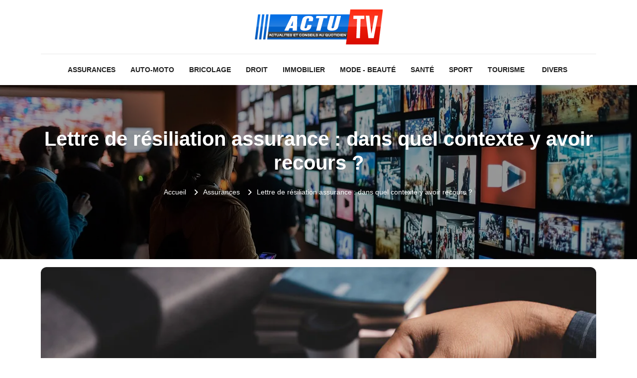

--- FILE ---
content_type: text/html
request_url: https://www.actu-tv.com/lettre-de-resiliation-assurance-dans-quel-contexte-y-avoir-recours.html
body_size: 4701
content:
<!-- @$@ --><!DOCTYPE html> <html lang="fr-FR"> <head> <meta http-equiv="content-type" content="text/html; charset=UTF-8"> <meta charset="UTF-8"> <title>Lettre de résiliation assurance : dans quel contexte y avoir recours ?</title> <meta name="viewport" content="width=device-width, initial-scale=1"> <meta itemprop="name" content="https://www.actu-tv.com"/> <meta itemprop="url" content="/lettre-de-resiliation-assurance-dans-quel-contexte-y-avoir-recours.html"/> <meta name="description" content="Actu-tv est un site sur les assurances, le droit, le bricolage, la mode, la santé, l'immobilier et tous les autres sujets qui sont intéressant dans le quotidien d'un Homme."/> <meta name="twitter:card" content="summary_large_image"> <meta name="twitter:title" content="Lettre de résiliation assurance : dans quel contexte y avoir recours ?"> <meta name="twitter:description" content=""> <meta name="twitter:image" content="https://www.actu-tv.com/upload/lettre-de-resiliation-assurance.webp"> <link rel="canonical" href="https://www.actu-tv.com/lettre-de-resiliation-assurance-dans-quel-contexte-y-avoir-recours.html"/> <link rel="shortcut icon" type="image/x-icon" href="https://www.actu-tv.com/favicon.png"> <link rel="apple-touch-icon" href="https://www.actu-tv.com/favicon.png"> <link rel="preload" href="./index_files/bootstrap/css/bootstrap.min.css" as="style" onload="this.onload=null;this.rel='stylesheet'"> <noscript><link rel="stylesheet" href="./index_files/bootstrap/css/bootstrap.min.css"></noscript> <link rel="preload" href="./index_files/fontawesome.css" as="style" onload="this.onload=null;this.rel='stylesheet'"> <noscript><link rel="stylesheet" href="./index_files/fontawesome.css"></noscript> <link rel="preload" href="./index_files/animate.min.css" as="style" onload="this.onload=null;this.rel='stylesheet'"> <noscript><link rel="stylesheet" href="./index_files/animate.min.css"></noscript> <link rel="preload" href="./index_files/navik-horizontal-center-menu.min.css" as="style" onload="this.onload=null;this.rel='stylesheet'"> <noscript><link rel="stylesheet" href="./index_files/navik-horizontal-center-menu.min.css"></noscript> <link rel="preload" href="./index_files/owlcarousel/assets/owl.carousel.min.css" as="style" onload="this.onload=null;this.rel='stylesheet'"> <noscript><link rel="stylesheet" href="./index_files/owlcarousel/assets/owl.carousel.min.css"></noscript> <link rel="preload" href="./index_files/owlcarousel/assets/owl.theme.default.min.css" as="style" onload="this.onload=null;this.rel='stylesheet'"> <noscript><link rel="stylesheet" href="./index_files/owlcarousel/assets/owl.theme.default.min.css"></noscript> <link type="text/css" rel="stylesheet" href="./index_files/styles.css"> <link rel="stylesheet" href="./site.css" type="text/css"> <link rel="preload" as="image" href="images/bg_top.webp" fetchpriority="high"/> </head> <body> <script></script> <div class="navik-header header-shadow center-menu-2"> <div class="container"> <div class="navik-header-container"> <div class="logo" data-mobile-logo="images/logo.png" data-sticky-logo="images/logo.png"> <a href="./"> <picture> <source media="(max-width: 1199px)" srcset="images/logo.png" width="205" height="60"/> <source media="(min-width: 1200px)" srcset="images/logo.png" width="260" height="76"/> <img src="images/logo.png" alt="https://www.actu-tv.com"/> </picture> </a> </div> <div class="burger-menu"> <div class="line-menu line-half first-line"></div> <div class="line-menu"></div> <div class="line-menu line-half last-line"></div> </div> <nav class="navik-menu menu-caret submenu-top-border submenu-scale"> <ul> <li class=""><a href="/assurances.html">Assurances</a></li> <li class=""><a href="/auto-moto.html">Auto-Moto</a></li> <li class=""><a href="/bricolage.html">Bricolage</a></li> <li class=""><a href="/droit.html">Droit</a></li> <li class=""><a href="/immobilier.html">Immobilier</a></li> <li class=""><a href="/mode-beaute.html">Mode - Beauté</a></li> <li class=""><a href="/sante.html">Santé</a></li> <li class=""><a href="/sport.html">Sport</a></li> <li class=""><a href="/toursime.html">Tourisme</a></li> <li class=""><a href="/divers.html">Divers</a></li> </ul> </nav> </div> </div> </div> <div class="clearfix"></div> <section class="content-section shape-5313"> <div class="top-page cover-image" data-src="images/bg_top.webp" width="360" height="280"> <div class="container"> <div class="top-page-content"> <h1>Lettre de résiliation assurance : dans quel contexte y avoir recours ?</h1> <nav aria-label="breadcrumb" class="breadcrumb-row"> <ul class="breadcrumb"> <li class="breadcrumb-item"><a href="./">Accueil</a></li> <li class="breadcrumb-item"> <a href="/assurances.html">Assurances</a> </li> <li class="breadcrumb-item active" aria-current="page">Lettre de résiliation assurance : dans quel contexte y avoir recours ?</li> </ul> </nav> </div> </div> </div> </section> <section class="content-section pt-3 pb-5"> <div class="container"> <div class="row"> <div class="col-12"> <div class="big-article cover-image" data-src="/upload/lettre-de-resiliation-assurance.webp" width="316" height="230"></div> </div> <div class="col-lg-8 mb-3"> <div id="content" class="details content-area mt-4"> <article> <p>Vous projetez de vendre votre voiture ou votre maison ? Il est temps de résilier votre contrat d'assurance.<p>Comme lors du choix de l'assurance, il y a toute une panoplie de démarches qui doivent être enclenchées pour la résiliation du contrat auprès de votre assureur, tout en respectant les différentes lois en place. Ceci commence par une <em>lettre de résiliation d'assurance</em>.</p><p>Ne vous en faites pas, on vous dit tout.</p></p> <h2 id="quelles-sont-les-raisons-pour-resilier-un-contrat-dassurance">Quelles sont les raisons pour résilier un contrat d'assurance ?</h2> <p>La vente d'un bien, qu'il soit une auto ou une habitation, est l'une des raisons principales pour la résiliation d'un contrat auprès de votre assureur. Dans l'éventualité où vous oubliez de résilier le contrat de votre assurance auto après la vente, votre assureur le fait automatiquement après 6 mois.<p>Un changement de situation de l'assuré, tel que le changement de domicile, de situation matrimoniale, un changement de profession, voir si vous prenez votre retraite ou cesser toute activité professionnelle sont autant de raisons pour justifier la résiliation de votre contrat d'assurance. Hors de ces raisons, il vous faudra attendre une année après la signature de votre premier contrat, selon la loi Hamon. Puis, au moins 2 mois avant l'échéance du contrat, pour montrer l'expression de votre résiliation de votre contrat.</p><p>Une autre raison de résilier un contrat d'assurance auto ou habitation est une modification des conditions de votre contrat, telle qu'une augmentation du tarif. Votre compagnie d'assurances peut décider d'une hausse de tarif après un sinistre, ce qui augmente un risque que votre contrat devrait couvrir. Par exemple, si le nouvel air de stationnement de votre voiture augmente le risque de vous faire voler ou être victime d'un bris de glace.</p><p>S'il s'avère que votre assureur décide de résilier un de vos contrats pour une quelconque raison et que vos autres contrats vous le permettent, vous pouvez demander la résiliation de vos autres contrats d'assurance.</p><p>Si vous emménagiez dans une maison déjà assurée par l'ancien propriétaire, vous pouvez opter de changer d'assureur au lieu de faire le transfert directement sur le contrat d'assurance habitation.</p></p> <img class="img-content-custom" id="img-content-custom-1" src="/upload/quelles-sont-les-raisons-pour-resilier-un-contrat-dassurance.webp" title="Quelles sont les raisons pour résilier un contrat d'assurance ?" alt="Quelles sont les raisons pour résilier un contrat d'assurance ?"><h2 id="quand-envoyer-une-lettre-de-resiliation-dassurance">Quand envoyer une lettre de résiliation d'assurance ?</h2> <p>Il est conseillé d'envoyer la <em>lettre de résiliation de votre assurance</em> au moins 60 jours avant la date de l'échéance du contrat, si vous souhaitez changer de contrat d'assurance ou d'assureur pour une raison quelconque. Le même procédé est utilisé pour résilier votre mutuelle d'habitation.<p>En cas de vente de votre voiture, vous devez envoyer un préavis de résiliation d'assurance. Le préavis de résiliation est de 10 jours suivant la vente d'une auto. Ainsi, la lettre de résiliation doit être envoyée durant ce délai.</p><p>Afin de résilier l'assurance auto, vous devez envoyer une lettre de résiliation d'assurance en recommandé dès la vente. Votre contrat d'assurance sera annulé 10 jours après l'envoi de la demande d'annulation.</p><p>Votre véhicule est ainsi assuré jusqu'au jour de la signature du contrat de vente. Dans le cadre de l'achat d'un nouveau véhicule, le véhicule reste sous la responsabilité de la compagnie d'assurances, et ce, jusqu'au moment où elle entre dans votre garage. Ceci est une étape proposée par la loi pour assurer une meilleure protection des signataires de contrat d'assurance auto.</p><p>Dans le cadre de la résiliation d'un contrat auprès de votre compagnie d'assurances après qu'il a résilié un de vos contrats, il est conseillé d'envoyer votre lettre de résiliation par courrier dans un délai d'un mois. Le contrat prend fin dans le même délai, après réception du courrier.</p></p> <img class="img-content-custom" id="img-content-custom-2" src="/upload/quand-envoyer-une-lettre-de-resiliation-dassurance.webp" title="Quand envoyer une lettre de résiliation d'assurance ?" alt="Quand envoyer une lettre de résiliation d'assurance ?"><h2>Que doit contenir votre lettre de résiliation d'assurance ?</h2> <p>La lettre de résiliation d'assurance doit inclure plusieurs points clés qui aideront l'assureur à adresser la situation et procéder aux démarches. La lettre de résiliation doit se faire par courrier recommandé, votre compagnie d'assurances peut choisir de vous envoyer un accusé de réception, mais cela n'est pas obligatoire par la loi.<p>Voici les éléments important de votre <em>lettre de résiliation de votre assurance auto</em> ou habitation :</p><ul> <li>Vos coordonnées (nom et adresse)</li> <li>Le numéro de votre contrat d'assurance</li> <li>La date de souscription et la date d'échéance</li> <li>La raison de votre résiliation</li> </ul><p>Assurance auto</p><ul> <li>La date à laquelle le véhicule a été vendu</li> <li>Le modèle du véhicule vendu</li> <li>Numéro de l'article du Code des Assureurs qui est utilisé pour résilier votre contrat</li> </ul><p>Assurance habitation :</p><ul> <li>La date de signature du contrat de vente du bien</li> <li>Adresse de la maison</li> </ul><p>Après l'expression de votre volonté de résilier votre contrat, vous pouvez demander à la compagnie de vous faire parvenir la confirmation de votre assurance et la date à laquelle la résiliation prendra effet. Vous pouvez aussi demander une facture de clôture et le remboursement du paiement supplémentaire effectué.</p><p>Vous pouvez trouver un modèle de lettre de résiliation en ligne à télécharger.</p></p> </article> </div> </div> <div class="col-lg-4 position-relative"> <div class="sidebar-area mt-4"> <div class="sidebar-widget sommaire mb-4"> <span class="widget-title">Sommaire de l'article :</span> <article class="item sommary"> <script src="./index_files/script.js"></script> </article> </div> </div> </div> </div> </div> </section> <section class="content-section pt-3 pb-5"> <div class="container"> <div class="row"> <div class="col-12 mb-3"> <h2 class="same_article">Articles similaires dans la catégorie <span>Assurances</span></h2> </div> <div class="col-lg-4 col-sm-6"> <div class="art-box style m-b30"> <div class="art-thumb min-height cover-image" data-src="/upload/principe-indemnitaire.webp"></div> <div class="art-info"> <h2 class="title"><a href="/comprendre-le-principe-indemnitaire-en-assurances.html">Comprendre le principe indemnitaire en assurances</a></h2> <p class="art-text mb-0"> En assurance, il existe ce que l'on nomme le principe indemnitaire. C'est un concept selon lequel un assuré ne peut profiter financièrement d'un sin...</p> </div> </div> </div> <div class="col-lg-4 col-sm-6"> <div class="art-box style m-b30"> <div class="art-thumb min-height cover-image" data-src="/upload/carte-militaire-sncf.webp"></div> <div class="art-info"> <h2 class="title"><a href="/comment-profiter-de-la-carte-militaire-sncf-pour-voyager-a-moindre-cout.html">Comment profiter de la carte militaire SNCF pour voyager à moindre coût ?</a></h2> <p class="art-text mb-0">La Société Nationale des Chemins de Fer Français propose une solution intéressante pour les militaires (en service actif ou retraités) ainsi que leur ...</p> </div> </div> </div> <div class="col-lg-4 col-sm-6"> <div class="art-box style m-b30"> <div class="art-thumb min-height cover-image" data-src="/upload/resilier-une-assurance-auto.webp"></div> <div class="art-info"> <h2 class="title"><a href="/resilier-une-assurance-auto-comment-proceder.html">Résilier une assurance auto : comment procéder ?</a></h2> <p class="art-text mb-0">Pour résilier une assurance auto, il y a des démarches précises à faire, et aussi un délai à respecter de par votre assureur d'après la loi. Pour ça, ...</p> </div> </div> </div> </div> </div> </section> <script type="application/ld+json">
    {
      "@context": "https://schema.org",
      "@type": "BreadcrumbList",
      "itemListElement": [{
        "@type": "ListItem",
        "position": 1,
        "name": "Retrouvez les dernières actualités sur actu-tv ",
        "item": "https://www.actu-tv.com"
      },{
        "@type": "ListItem",
        "position": 2,
        "name": "Assurances",
        "item": "https://www.actu-tv.com/assurances.html"
      },{
        "@type": "ListItem",
        "position": 3,
        "name": "Lettre de résiliation assurance : dans quel contexte y avoir recours ?"
      }]
    }
</script> <script type="application/ld+json">
{
  "@context": "https://schema.org",
  "@type": "Article",
  "mainEntityOfPage": {
    "@type": "WebPage",
    "@id": "https://www.actu-tv.com/lettre-de-resiliation-assurance-dans-quel-contexte-y-avoir-recours.html"
  },
  "headline": "Lettre de résiliation assurance : dans quel contexte y avoir recours ?",
  "description": "Lettre de résiliation assurance : dans quel contexte y avoir recours ?",
  "image": "https://www.actu-tv.com/upload/lettre-de-resiliation-assurance.webp",
  "publisher": {
    "@type": "Organization",
    "name": "https://www.actu-tv.com",
    "logo": {
      "@type": "ImageObject",
      "url": "https://www.actu-tv.com/images/logo.png"
    }
  },
  "datePublished": "13/06/2025"
}
</script> <footer id="footer"> <div class="copyright"> <div class="container"> <div class="row"> <div class="col-12 text-center"> <ul class="list-inline"> <li class="list-inline-item">&copy; <a href="./">https://www.actu-tv.com</a></li> <li class="list-inline-item">Tous droits réservés</li> <li class="list-inline-item"><a href="./contact.html" rel="nofollow" class="nofollow-link">Contact</a></li> <li class="list-inline-item"><a href="./mentions-legales.html" rel="nofollow" class="nofollow-link">Mentions légales</a></li> </ul> </div> </div> <a href="#" id="back-to-top" title="Back to top"></a> </div> </div> </footer> <script src="./index_files/jquery-3.6.0.min.js"></script> <script src="./index_files/bootstrap/js/bootstrap.bundle.min.js" defer></script> <script src="./index_files/lazysizes.min.js"></script> <script src="./index_files/navik.menu.js" defer></script> <script src="./index_files/owlcarousel/owl.carousel.min.js"></script> <script src="./index_files/fonctions.js"></script> <script>
  $( ".cover-image" ).each(function() {
    var attr = $(this).attr('data-src');
    if (typeof attr !== typeof undefined && attr !== false) {
     $(this).css('background', 'url('+attr+') no-repeat');     
    }
  });
  </script> <script src="./index_files/render-emojis.js"></script> </body> </html>

--- FILE ---
content_type: text/css
request_url: https://www.actu-tv.com/index_files/styles.css
body_size: 8387
content:
html {
	overflow: hidden;
	overflow-y: auto;
}
body {
	overflow: hidden;
	font-size:16px;
	color: var(--textColor);
	background-color: var(--whiteColor);
	line-height: 1.3;
	-webkit-font-smoothing: antialiased;
	-moz-osx-font-smoothing: grayscale;
	font-weight: 500;
}
html,
body,
button,
input,
select,
textarea {
	font-family: "Montserrat-Regular", sans-serif;
}
article,
aside,
figcaption,
figure,
footer,
header,
nav,
section {
  display: block;
}
nav ul,
nav ol {
  list-style: none;
  list-style-image: none;
}


h1, h2, h3, h4, h5, h6 {
	font-family: "Montserrat-Regular", sans-serif;
	line-height: 1.2;
}
h1 {
	font-size: 44px;
	font-weight: 600;
	color: var(--blackColor);
}
h2 {
	font-size: 36px;
	font-weight: 600;
	color: var(--blackColor);
}
h3 {
	font-size: 20px;
	font-weight: 500;
	color: var(--blackColor);
}

h4, h5, h6 {
	font-weight: 500;
	color: var(--blackColor);
}
h4 {
	font-size: 18px;
}

h5 {
	font-size: 18px;
}
h6 {
	font-size: 16px;
}
a,
a:visited,
a:focus {
  outline: none;
  color: var(--color1); 
  text-decoration:none;
}
a:hover {
	outline: none;
	text-decoration: underline;
	color: var(--color1);
}
.content-section {
	position:relative;
}
.cover-image {
	background-size:cover!important;
	background-position: center center!important;
}
.bg-color {
	background-color: var(--backgroundColor);
}
.btn.btn-outline-secondary {
	border-radius:1rem;
	color: var(--color1);
}
.btn.btn-outline-secondary:hover {
	color: var(--whiteColor);
	text-decoration:none;
}
.height-500 {
	min-height:500px;
}
.height-750 {
	min-height:750px;
}

span.nofollow-link { 
	cursor: pointer; 
}
span.nofollow-link:hover { 
	text-decoration:underline!important;
}

p > video {
	border-radius: 9px;
}

/***********************************************************************
	MENUHEADER
***********************************************************************/
.navik-menu ul li > a {
	font-size: 14px;
	font-weight: 600;
}
.navik-menu > ul > li:hover > a, 
.navik-menu > ul > li.current-menu > a {
	color: var(--color1);
}
.navik-menu ul ul li > a {
  font-size: 14px;
  font-style: normal;
}
@media (min-width: 1200px) {
	.navik-header.center-menu-2 .logo {
	padding: 16px 30px;
	}
	.navik-menu > ul > li > a {
    padding: 0 15px;
	}
}
@media (max-width:1199px) {
	.navik-header .logo img {
	max-width: 100%;
	}
	.navik-header .logo {
	padding: 10px 40px 10px 0;
	text-align: left;
	}
}

/***********************************************************************
	TOP HOMEPAGE
***********************************************************************/
.top-home-page {	
	background-size: cover;
	background-position: center;
	position: relative;
	z-index: 2;
	width: 100%; 
}
.top-home-page::before {
	position:absolute;
	content:"";
	left:0; top:0;
	width:100%;
	height:100%;
	background: rgba(0,0,0,.5);
	z-index:0;
}  
.top-home-page .top-home-page-content {
    position: relative;
}
	
.top-home-page h1 {
	font-size: 50px;
	margin-bottom: 0;
	line-height: 1.2;
	color: var(--whiteColor);
}

.box-image {
  position: relative;
  height:380px;
  border-radius:10px;
}
.home-title {
	position:absolute;
	content:"";
	background: rgba(0,0,0,.5);
	left:10px;
	right:10px;
	bottom:10px;	
}
.home-title h2 {
	color: var(--whiteColor);
	font-size:20px;
	padding:10px 10px;
	margin:0;
}

.home-title:hover {
	background: var(--color1);
	-webkit-transition: all 0.3s;
    -ms-transition: all 0.3s;
    transition: all 0.3s; 	
}
.home-title:hover a {
	color: var(--whiteColor);
}

@media (min-width:768px) and (max-width:992px) {
	.top-home-page {
	height: 550px; 
	}
	.top-home-page h1 {
	font-size: 40px;
	padding: 10px 0;
	margin: 0;
	}
}
@media (min-width:992px) {
	.top-home-page {
	height: 550px; 
	}
	.top-home-page .top-home-page-content {
	top: 50%;
    transform: translateY(15%);
	}
	.top-home-page h1 {
	padding-left: 60px;
	}
}

@media (max-width:767px) {
	.top-home-page .top-home-page-content {
	top: 0;
    transform: translateY(0);
	}
	.top-home-page h1 {
	font-size: 30px;
	padding: 20px 0;
	}
	.box-image {
	height: 280px;
	border-radius: 8px;
	}
	.home-title h2 {
	font-size:18px;
	}
}

/***********************************************************************
	TOP PAGE
***********************************************************************/
.top-page {	
	background-size: cover;
	background-position: center;
	position: relative;
	z-index: 2;
	width: 100%; 
}
.top-page::before {
	position:absolute;
	content:"";
	left:0; top:0;
	width:100%;
	height:100%;
	background: rgba(0,0,0,.4);
	z-index:0;
}  
.top-page .container {
    display: table;
    height: 100%; 
}
.top-page .top-page-content {
	text-align:center;
	position:relative;    
    vertical-align: middle;
    display: table-cell; 
	z-index:10;
}		
.top-page h1 {
	font-size: 50px;
	margin-bottom: 10px;
	line-height: 1.2;
	color: var(--whiteColor);
}
	
@media (min-width:992px) {
	.top-page {
	height: 350px; 
	}
	.top-page .top-page-content {
	height: 400px;	
	top:-30px;
	}
}
@media (min-width:992px) and (max-width:1400px) {
	.top-page h1 {
	font-size: 40px;
	}
}	
@media (max-width: 991px) {
	.top-page {
	min-height: 300px; 
	} 
	.top-page .top-page-content {
	height: 350px;
	}
	.top-page h1, .top-page .h1 {
	font-size: 42px; } 
}
@media (max-width: 767px) {
	.top-page .top-page-content {
	text-align: center; }
	.top-page .top-page-content .breadcrumb-row {
	display: inline-block; } 
	.top-page h1, .top-page .h1 {
	font-size: 32px; }
}
@media (max-width: 576px) {
	.top-page {
	min-height: 230px;
	} 
	.top-page .top-page-content {
	height: 280px;
	}
}


/***********************************************************************
	SHAPE
***********************************************************************/	
.shape-1768 {
	overflow:hidden;
	position:relative;
}
.shape-1768::before {
	content:'';
	position: absolute;
	bottom: -1px;
	left: -1px;
	right: -1px;
	top: -1px;
	z-index: 3;
	pointer-events: none;
	background-repeat: no-repeat; 
	background-size: 100% 20px;
	background-position: 50% 100%;    
	background-image: url('data:image/svg+xml;charset=utf8, <svg preserveAspectRatio="none" xmlns="http://www.w3.org/2000/svg" viewBox="0 0 2000.4 69.7"><g fill="%23ffffff"><path d="M66 61v9H0v-9a2 2 0 012-2h62a2 2 0 012 2z"/><path d="M131 61v9H66v-9a2 2 0 011-2h62a1 1 0 011 0 2 2 0 011 2z"/><path d="M194 61v9h-65v-9a2 2 0 011-2h62a1 1 0 011 0 2 2 0 011 2z"/><path d="M257 61v9h-66v-9a2 2 0 012-2h62a1 1 0 011 0 2 2 0 011 2z"/><path d="M320 61v9h-66v-9a2 2 0 012-2h62a1 1 0 011 0 2 2 0 011 2z"/><path d="M383 61v9h-66v-9a2 2 0 012-2h62a1 1 0 011 0 2 2 0 011 2z"/><path d="M446 61v9h-66v-9a2 2 0 012-2h62a2 2 0 012 2z"/><path d="M509 61v9h-66v-9a2 2 0 011-2 1 1 0 011 0h62a2 2 0 012 2z"/><path d="M572 61v9h-66v-9a2 2 0 011-2 1 1 0 011 0h62a2 2 0 012 2z"/><path d="M635 61v9h-66v-9a2 2 0 011-2 1 1 0 011 0h62a2 2 0 012 2z"/><path d="M698 61v9h-66v-9a2 2 0 011-2 1 1 0 011 0h62a2 2 0 012 2z"/><path d="M761 61v9h-66v-9a2 2 0 011-2 1 1 0 011 0h62a2 2 0 012 2z"/><path d="M823 61v9h-65v-9a2 2 0 011-2 1 1 0 011 0h62a2 2 0 011 2z"/><path d="M886 61v9h-65v-9a2 2 0 011-2 1 1 0 011 0h62a2 2 0 011 2z"/><path d="M949 61v9h-65v-9a2 2 0 011-2 1 1 0 011 0h62a2 2 0 011 2z"/><path d="M1012 61v9h-65v-9a2 2 0 011-2 1 1 0 011 0h62a2 2 0 011 2z"/><path d="M1075 61v9h-65v-9a2 2 0 011-2 1 1 0 011 0h62a2 2 0 011 2z"/><path d="M1138 61v9h-65v-9a2 2 0 011-2h62a1 1 0 011 0 2 2 0 011 2z"/><path d="M1201 61v9h-65v-9a2 2 0 011-2h62a1 1 0 011 0 2 2 0 011 2z"/><path d="M1264 61v9h-65v-9a2 2 0 011-2h62a1 1 0 011 0 2 2 0 011 2z"/><path d="M1327 61v9h-65v-9a2 2 0 011-2h62a1 1 0 011 0 2 2 0 011 2z"/><path d="M1390 61v9h-65v-9a2 2 0 011-2h62a1 1 0 011 0 2 2 0 011 2z"/><path d="M1453 61v9h-65v-9a2 2 0 011-2h62a1 1 0 011 0 2 2 0 011 2z"/><path d="M1516 61v9h-66v-9a2 2 0 012-2h62a1 1 0 011 0 2 2 0 011 2z"/><path d="M1579 61v9h-66v-9a2 2 0 012-2h62a1 1 0 011 0 2 2 0 011 2z"/><path d="M1642 61v9h-66v-9a2 2 0 012-2h62a1 1 0 011 0 2 2 0 011 2z"/><path d="M1705 61v9h-66v-9a2 2 0 012-2h62a1 1 0 011 0 2 2 0 011 2z"/><path d="M1768 61v9h-66v-9a2 2 0 012-2h62a2 2 0 012 2z"/><path d="M1831 61v9h-66v-9a2 2 0 011-2 1 1 0 011 0h62a2 2 0 012 2z"/><path d="M1894 61v9h-66v-9a2 2 0 011-2 1 1 0 011 0h62a2 2 0 012 2z"/><path d="M1957 61v9h-66v-9a2 2 0 011-2 1 1 0 011 0h62a2 2 0 012 2z"/><path d="M2000 59v11h-46v-9a2 2 0 011-2 1 1 0 011 0zM40 0h31a2 2 0 011 2v37a2 2 0 01-1 2H40a2 2 0 01-1-2V2a2 2 0 011-2z"/><path d="M40 41h31a2 2 0 001-2V2a2 2 0 00-1-2H40a2 2 0 00-1 2v37a2 2 0 001 2zM39 2a2 2 0 011-2h31a2 2 0 011 2v37a2 2 0 01-1 2H40a2 2 0 01-1-2zM24 43v18a1 1 0 01-1 2H9a1 1 0 01-2-2V43a1 1 0 012-1h14a1 1 0 011 1z"/><path d="M55 21h7a2 2 0 012 2v9a2 2 0 01-2 2h-7a2 2 0 01-1-2v-9a2 2 0 011-2z"/><path d="M55 34h7a2 2 0 002-2v-9a2 2 0 00-2-2h-7a2 2 0 00-1 2v9a2 2 0 001 2zm-1-11a2 2 0 011-1h7a2 2 0 012 1v9a2 2 0 01-2 1h-7a2 2 0 01-1-1zM13 12h11a2 2 0 011 2v13a2 2 0 01-1 2H13a2 2 0 01-2-2V14a2 2 0 012-2z"/><path d="M13 29h11a2 2 0 001-2V14a2 2 0 00-1-2H13a2 2 0 00-2 2v13a2 2 0 002 2zm-2-15a2 2 0 012-2h11a2 2 0 011 2v13a2 2 0 01-1 1H13a2 2 0 01-2-1zM55 46v7a2 2 0 01-2 2h-5a2 2 0 01-2-2v-7a2 2 0 012-2h5a2 2 0 012 2z"/><path d="M48 55h5a2 2 0 002-2v-7a2 2 0 00-2-2h-5a2 2 0 00-2 2v7a2 2 0 002 2zm-1-9a2 2 0 011-1h5a2 2 0 011 1v7a2 2 0 01-1 1h-5a2 2 0 01-1-1zM114 0H84a2 2 0 00-2 2v37a2 2 0 002 2h30a2 2 0 002-2V2a2 2 0 00-2-2z"/><path d="M116 39V2a2 2 0 00-2-2H84a2 2 0 00-2 2v37a2 2 0 002 2h30a2 2 0 002-2zm0 0a2 2 0 01-2 2H84a2 2 0 01-1-2V2a2 2 0 011-2h30a2 2 0 012 2zM189 24h-9a2 2 0 00-1 2v10a2 2 0 001 2h9a2 2 0 002-2V26a2 2 0 00-2-2z"/><path d="M191 36V26a2 2 0 00-2-2h-9a2 2 0 00-1 2v10a2 2 0 001 2h9a2 2 0 002-2zm-1 0a2 2 0 01-1 2h-9a2 2 0 01-1-2V26a2 2 0 011-2h9a2 2 0 011 2zM162 59h3a2 2 0 001-2v-3a2 2 0 00-1-1h-3a2 2 0 00-1 1v3a2 2 0 001 2z"/><path d="M161 54v3a2 2 0 001 2h3a2 2 0 001-2v-3a2 2 0 00-1-1h-3a2 2 0 00-1 1zm0 0a2 2 0 011-1h3a2 2 0 011 1v3a2 2 0 01-1 2h-3a2 2 0 01-1-2zM130 43v18a1 1 0 001 2h15a1 1 0 001-2V43a1 1 0 00-1-1h-15a1 1 0 00-1 1zM99 21h-7a2 2 0 00-1 2v9a2 2 0 001 2h7a2 2 0 002-2v-9a2 2 0 00-2-2z"/><path d="M101 32v-9a2 2 0 00-2-2h-7a2 2 0 00-1 2v9a2 2 0 001 2h7a2 2 0 002-2zm0 0a2 2 0 01-2 1h-7a2 2 0 01-1-1v-9a2 2 0 011-1h7a2 2 0 012 1zM142 12h-11a2 2 0 00-2 2v13a2 2 0 002 2h11a2 2 0 001-2V14a2 2 0 00-1-2z"/><path d="M143 27V14a2 2 0 00-1-2h-11a2 2 0 00-2 2v13a2 2 0 002 2h11a2 2 0 001-2zm0 0a2 2 0 01-1 1h-11a2 2 0 01-1-1V14a2 2 0 011-2h11a2 2 0 011 2zM100 46v7a2 2 0 001 2h5a2 2 0 002-2v-7a2 2 0 00-2-2h-5a2 2 0 00-1 2z"/><path d="M108 53v-7a2 2 0 00-2-2h-5a2 2 0 00-1 2v7a2 2 0 001 2h5a2 2 0 002-2zm0 0a2 2 0 01-2 1h-5a2 2 0 01-1-1v-7a2 2 0 011-1h5a2 2 0 012 1zM186 54v6a2 2 0 002 2h5a2 2 0 001-2v-6a2 2 0 00-1-2h-5a2 2 0 00-2 2z"/><path d="M194 60v-6a2 2 0 00-1-2h-5a2 2 0 00-2 2v6a2 2 0 002 2h5a2 2 0 001-2zm0 0a2 2 0 01-1 2h-5a2 2 0 01-2-2v-6a2 2 0 012-2h5a2 2 0 011 2zM493 5h2a2 2 0 012 2v3a2 2 0 01-2 2h-2a2 2 0 01-2-2V7a2 2 0 012-2z"/><path d="M493 12h2a2 2 0 002-2V7a2 2 0 00-2-2h-2a2 2 0 00-2 2v3a2 2 0 002 2zm-1-5a1 1 0 011-1h2a1 1 0 012 1v3a1 1 0 01-2 2h-2a1 1 0 01-1-2zM353 64h-30a2 2 0 01-1-2V26a2 2 0 011-2h30a2 2 0 012 2v36a2 2 0 01-2 2z"/><path d="M353 24h-30a2 2 0 00-1 2v36a2 2 0 001 2h30a2 2 0 002-2V26a2 2 0 00-2-2zm1 38a1 1 0 01-1 2h-30a1 1 0 01-1-2V26a1 1 0 011-2h30a1 1 0 011 2zM426 41h-8a2 2 0 01-2-2V28a2 2 0 012-2h8a2 2 0 012 2v11a2 2 0 01-2 2z"/><path d="M426 26h-8a2 2 0 00-2 2v11a2 2 0 002 2h8a2 2 0 002-2V28a2 2 0 00-2-2zm2 13a1 1 0 01-2 1h-8a2 2 0 01-2-1V28a1 1 0 012-1h8a1 1 0 012 1zM400 6h2a2 2 0 012 2v2a2 2 0 01-2 2h-2a2 2 0 01-2-2V8a2 2 0 012-2z"/><path d="M400 12h2a2 2 0 002-2V8a2 2 0 00-2-2h-2a2 2 0 00-2 2v2a2 2 0 002 2zm-1-4a1 1 0 011-2h2a1 1 0 012 2v2a1 1 0 01-2 2h-2a1 1 0 01-1-2zM368 21V4a1 1 0 012-2h14a1 1 0 011 2v17a1 1 0 01-1 2h-14a1 1 0 01-2-2zM338 43h-7a2 2 0 01-1-2v-8a2 2 0 011-2h7a2 2 0 012 2v8a2 2 0 01-2 2z"/><path d="M338 31h-7a2 2 0 00-1 2v8a2 2 0 001 2h7a2 2 0 002-2v-8a2 2 0 00-2-2zm2 10a1 1 0 01-2 2h-7a1 1 0 01-1-2v-8a1 1 0 011-2h7a1 1 0 012 2zM380 52h-11a2 2 0 01-1-1V38a2 2 0 011-2h11a2 2 0 012 2v13a2 2 0 01-2 1z"/><path d="M380 36h-11a2 2 0 00-1 2v13a2 2 0 001 1h11a2 2 0 002-1V38a2 2 0 00-2-2zm1 15a1 1 0 01-1 1h-11a1 1 0 01-1-1V38a1 1 0 011-2h11a1 1 0 011 2zM339 18v-6a2 2 0 011-2h5a2 2 0 012 2v6a2 2 0 01-2 2h-5a2 2 0 01-1-2z"/><path d="M345 10h-5a2 2 0 00-1 2v6a2 2 0 001 2h5a2 2 0 002-2v-6a2 2 0 00-2-2zm2 8a1 1 0 01-2 2h-5a1 1 0 01-1-2v-6a1 1 0 011-1h5a1 1 0 012 1zM423 11V5a2 2 0 012-2h5a2 2 0 012 2v6a2 2 0 01-2 2h-5a2 2 0 01-2-2z"/><path d="M430 3h-5a2 2 0 00-2 2v6a2 2 0 002 2h5a2 2 0 002-2V5a2 2 0 00-2-2zm1 8a1 1 0 01-1 2h-5a1 1 0 01-1-2V5a1 1 0 011-2h5a1 1 0 011 2zM280 64h30a2 2 0 002-2V26a2 2 0 00-2-2h-30a2 2 0 00-1 2v36a2 2 0 001 2z"/><path d="M279 26v36a2 2 0 001 2h30a2 2 0 002-2V26a2 2 0 00-2-2h-30a2 2 0 00-1 2zm0 0a1 1 0 011-2h30a1 1 0 011 2v36a1 1 0 01-1 2h-30a1 1 0 01-1-2zM207 41h8a2 2 0 002-2V28a2 2 0 00-2-2h-8a2 2 0 00-2 2v11a2 2 0 002 2z"/><path d="M205 28v11a2 2 0 002 2h8a2 2 0 002-2V28a2 2 0 00-2-2h-8a2 2 0 00-2 2zm0 0a1 1 0 012-1h8a1 1 0 012 1v11a1 1 0 01-2 1h-8a1 1 0 01-2-1zM233 6h-2a2 2 0 00-2 2v2a2 2 0 002 2h2a2 2 0 002-2V8a2 2 0 00-2-2z"/><path d="M235 10V8a2 2 0 00-2-2h-2a2 2 0 00-2 2v2a2 2 0 002 2h2a2 2 0 002-2zm0 0a1 1 0 01-2 2h-2a1 1 0 01-1-2V8a1 1 0 011-2h2a1 1 0 012 2zM265 21V4a1 1 0 00-1-2h-15a1 1 0 00-1 2v17a1 1 0 001 2h15a1 1 0 001-2zM295 43h7a2 2 0 001-2v-8a2 2 0 00-1-2h-7a2 2 0 00-2 2v8a2 2 0 002 2z"/><path d="M293 33v8a2 2 0 002 2h7a2 2 0 001-2v-8a2 2 0 00-1-2h-7a2 2 0 00-2 2zm1 0a1 1 0 011-2h7a1 1 0 011 2v8a1 1 0 01-1 2h-7a1 1 0 01-1-2zM253 52h11a2 2 0 001-1V38a2 2 0 00-1-2h-11a2 2 0 00-1 2v13a2 2 0 001 1z"/><path d="M252 38v13a2 2 0 001 1h11a2 2 0 001-1V38a2 2 0 00-1-2h-11a2 2 0 00-1 2zm0 0a1 1 0 011-2h11a1 1 0 011 2v13a1 1 0 01-1 1h-11a1 1 0 01-1-1zM294 18v-6a2 2 0 00-1-2h-5a2 2 0 00-2 2v6a2 2 0 002 2h5a2 2 0 001-2z"/><path d="M286 12v6a2 2 0 002 2h5a2 2 0 001-2v-6a2 2 0 00-1-2h-5a2 2 0 00-2 2zm1 0a1 1 0 011-1h5a1 1 0 011 1v6a1 1 0 01-1 2h-5a1 1 0 01-1-2zM210 11V5a2 2 0 00-2-2h-5a2 2 0 00-1 2v6a2 2 0 001 2h5a2 2 0 002-2z"/><path d="M202 5v6a2 2 0 001 2h5a2 2 0 002-2V5a2 2 0 00-2-2h-5a2 2 0 00-1 2zm0 0a1 1 0 011-2h5a1 1 0 012 2v6a1 1 0 01-2 2h-5a1 1 0 01-1-2zM426 60h-2a2 2 0 01-2-2v-3a2 2 0 012-2h2a2 2 0 012 2v3a2 2 0 01-2 2z"/><path d="M426 53h-2a2 2 0 00-2 2v3a2 2 0 002 2h2a2 2 0 002-2v-3a2 2 0 00-2-2zm1 5a2 2 0 01-1 1h-2a2 2 0 01-2-1v-3a2 2 0 012-2h2a2 2 0 011 2zM569 0h30a2 2 0 012 2v37a2 2 0 01-2 2h-30a2 2 0 01-2-2V2a2 2 0 012-2z"/><path d="M569 41h30a2 2 0 002-2V2a2 2 0 00-2-2h-30a2 2 0 00-2 2v37a2 2 0 002 2zm-2-39a2 2 0 012-2h30a2 2 0 011 2v37a2 2 0 01-1 2h-30a2 2 0 01-2-2zM494 24h9a2 2 0 011 2v10a2 2 0 01-1 2h-9a2 2 0 01-2-2V26a2 2 0 012-2z"/><path d="M494 38h9a2 2 0 001-2V26a2 2 0 00-1-2h-9a2 2 0 00-2 2v10a2 2 0 002 2zm-1-12a2 2 0 011-2h9a2 2 0 011 2v10a2 2 0 01-1 2h-9a2 2 0 01-1-2zM521 59h-3a2 2 0 01-1-2v-3a2 2 0 011-1h3a2 2 0 011 1v3a2 2 0 01-1 2z"/><path d="M521 53h-3a2 2 0 00-1 1v3a2 2 0 001 2h3a2 2 0 001-2v-3a2 2 0 00-1-1zm1 4a2 2 0 01-1 2h-3a2 2 0 01-1-2v-3a2 2 0 011-1h3a2 2 0 011 1zM553 43v18a1 1 0 01-1 2h-15a1 1 0 01-1-2V43a1 1 0 011-1h15a1 1 0 011 1zM584 21h7a2 2 0 011 2v9a2 2 0 01-1 2h-7a2 2 0 01-2-2v-9a2 2 0 012-2z"/><path d="M584 34h7a2 2 0 001-2v-9a2 2 0 00-1-2h-7a2 2 0 00-2 2v9a2 2 0 002 2zm-2-11a2 2 0 012-1h7a2 2 0 011 1v9a2 2 0 01-1 1h-7a2 2 0 01-2-1zM541 12h11a2 2 0 012 2v13a2 2 0 01-2 2h-11a2 2 0 01-1-2V14a2 2 0 011-2z"/><path d="M541 29h11a2 2 0 002-2V14a2 2 0 00-2-2h-11a2 2 0 00-1 2v13a2 2 0 001 2zm-1-15a2 2 0 011-2h11a2 2 0 011 2v13a2 2 0 01-1 1h-11a2 2 0 01-1-1zM583 46v7a2 2 0 01-1 2h-6a2 2 0 01-1-2v-7a2 2 0 011-2h6a2 2 0 011 2z"/><path d="M576 55h6a2 2 0 001-2v-7a2 2 0 00-1-2h-6a2 2 0 00-1 2v7a2 2 0 001 2zm-1-9a2 2 0 011-1h6a2 2 0 011 1v7a2 2 0 01-1 1h-6a2 2 0 01-1-1zM497 54v6a2 2 0 01-2 2h-5a2 2 0 01-1-2v-6a2 2 0 011-2h5a2 2 0 012 2z"/><path d="M490 62h5a2 2 0 002-2v-6a2 2 0 00-2-2h-5a2 2 0 00-1 2v6a2 2 0 001 2zm-1-8a2 2 0 011-2h5a2 2 0 012 2v6a2 2 0 01-2 2h-5a2 2 0 01-1-2zM643 0h-31a2 2 0 00-1 2v37a2 2 0 001 2h31a2 2 0 001-2V2a2 2 0 00-1-2z"/><path d="M644 39V2a2 2 0 00-1-2h-31a2 2 0 00-1 2v37a2 2 0 001 2h31a2 2 0 001-2zm0 0a2 2 0 01-1 2h-31a2 2 0 01-1-2V2a2 2 0 011-2h31a2 2 0 011 2zM718 24h-9a2 2 0 00-2 2v10a2 2 0 002 2h9a2 2 0 001-2V26a2 2 0 00-1-2z"/><path d="M719 36V26a2 2 0 00-1-2h-9a2 2 0 00-2 2v10a2 2 0 002 2h9a2 2 0 001-2zm0 0a2 2 0 01-1 2h-9a2 2 0 01-1-2V26a2 2 0 011-2h9a2 2 0 011 2zM691 59h2a2 2 0 002-2v-3a2 2 0 00-2-1h-2a2 2 0 00-2 1v3a2 2 0 002 2z"/><path d="M689 54v3a2 2 0 002 2h2a2 2 0 002-2v-3a2 2 0 00-2-1h-2a2 2 0 00-2 1zm0 0a2 2 0 012-1h2a2 2 0 011 1v3a2 2 0 01-1 2h-2a2 2 0 01-2-2zM659 43v18a1 1 0 001 2h14a1 1 0 001-2V43a1 1 0 00-1-1h-14a1 1 0 00-1 1zM628 21h-7a2 2 0 00-2 2v9a2 2 0 002 2h7a2 2 0 001-2v-9a2 2 0 00-1-2z"/><path d="M629 32v-9a2 2 0 00-1-2h-7a2 2 0 00-2 2v9a2 2 0 002 2h7a2 2 0 001-2zm0 0a2 2 0 01-1 1h-7a2 2 0 01-2-1v-9a2 2 0 012-1h7a2 2 0 011 1zM670 12h-11a2 2 0 00-1 2v13a2 2 0 001 2h11a2 2 0 002-2V14a2 2 0 00-2-2z"/><path d="M672 27V14a2 2 0 00-2-2h-11a2 2 0 00-1 2v13a2 2 0 001 2h11a2 2 0 002-2zm0 0a2 2 0 01-2 1h-11a2 2 0 01-1-1V14a2 2 0 011-2h11a2 2 0 012 2zM628 46v7a2 2 0 002 2h5a2 2 0 002-2v-7a2 2 0 00-2-2h-5a2 2 0 00-2 2z"/><path d="M637 53v-7a2 2 0 00-2-2h-5a2 2 0 00-2 2v7a2 2 0 002 2h5a2 2 0 002-2zm-1 0a2 2 0 01-1 1h-5a2 2 0 01-1-1v-7a2 2 0 011-1h5a2 2 0 011 1zM715 54v6a2 2 0 001 2h5a2 2 0 002-2v-6a2 2 0 00-2-2h-5a2 2 0 00-1 2z"/><path d="M723 60v-6a2 2 0 00-2-2h-5a2 2 0 00-1 2v6a2 2 0 001 2h5a2 2 0 002-2zm0 0a2 2 0 01-2 2h-5a2 2 0 01-1-2v-6a2 2 0 011-2h5a2 2 0 012 2zM1022 5h2a2 2 0 011 2v3a2 2 0 01-1 2h-2a2 2 0 01-2-2V7a2 2 0 012-2z"/><path d="M1022 12h2a2 2 0 001-2V7a2 2 0 00-1-2h-2a2 2 0 00-2 2v3a2 2 0 002 2zm-2-5a1 1 0 012-1h2a1 1 0 011 1v3a1 1 0 01-1 2h-2a1 1 0 01-2-2zM882 64h-30a2 2 0 01-2-2V26a2 2 0 012-2h30a2 2 0 011 2v36a2 2 0 01-1 2z"/><path d="M882 24h-30a2 2 0 00-2 2v36a2 2 0 002 2h30a2 2 0 001-2V26a2 2 0 00-1-2zm1 38a1 1 0 01-1 2h-30a1 1 0 01-2-2V26a1 1 0 012-2h30a1 1 0 011 2zM955 41h-9a2 2 0 01-1-2V28a2 2 0 011-2h9a2 2 0 012 2v11a2 2 0 01-2 2z"/><path d="M955 26h-9a2 2 0 00-1 2v11a2 2 0 001 2h9a2 2 0 002-2V28a2 2 0 00-2-2zm1 13a2 2 0 01-1 1h-9a1 1 0 01-1-1V28a1 1 0 011-1h9a1 1 0 011 1zM929 6h2a2 2 0 011 2v2a2 2 0 01-1 2h-2a2 2 0 01-2-2V8a2 2 0 012-2z"/><path d="M929 12h2a2 2 0 001-2V8a2 2 0 00-1-2h-2a2 2 0 00-2 2v2a2 2 0 002 2zm-2-4a1 1 0 012-2h2a1 1 0 011 2v2a1 1 0 01-1 2h-2a1 1 0 01-2-2zM897 21V4a1 1 0 011-2h15a1 1 0 011 2v17a1 1 0 01-1 2h-15a1 1 0 01-1-2zM867 43h-7a2 2 0 01-2-2v-8a2 2 0 012-2h7a2 2 0 011 2v8a2 2 0 01-1 2z"/><path d="M867 31h-7a2 2 0 00-2 2v8a2 2 0 002 2h7a2 2 0 001-2v-8a2 2 0 00-1-2zm1 10a1 1 0 01-1 2h-7a1 1 0 01-1-2v-8a1 1 0 011-2h7a1 1 0 011 2zM909 52h-11a2 2 0 01-2-1V38a2 2 0 012-2h11a2 2 0 011 2v13a2 2 0 01-1 1z"/><path d="M909 36h-11a2 2 0 00-2 2v13a2 2 0 002 1h11a2 2 0 001-1V38a2 2 0 00-1-2zm1 15a1 1 0 01-1 1h-11a1 1 0 01-1-1V38a1 1 0 011-2h11a1 1 0 011 2zM867 18v-6a2 2 0 012-2h5a2 2 0 011 2v6a2 2 0 01-1 2h-5a2 2 0 01-2-2z"/><path d="M874 10h-5a2 2 0 00-2 2v6a2 2 0 002 2h5a2 2 0 001-2v-6a2 2 0 00-1-2zm1 8a1 1 0 01-1 2h-5a1 1 0 01-1-2v-6a1 1 0 011-1h5a1 1 0 011 1zM952 11V5a2 2 0 012-2h5a2 2 0 011 2v6a2 2 0 01-1 2h-5a2 2 0 01-2-2z"/><path d="M959 3h-6a2 2 0 00-1 2v6a2 2 0 002 2h5a2 2 0 001-2V5a2 2 0 00-1-2zm1 8a1 1 0 01-1 2h-6a1 1 0 01-1-2V5a1 1 0 011-2h6a1 1 0 011 2zM809 64h30a2 2 0 001-2V26a2 2 0 00-1-2h-30a2 2 0 00-2 2v36a2 2 0 002 2zM989 51h22a1 1 0 001-2V23a1 1 0 00-1-2h-22a1 1 0 00-1 2v26a1 1 0 001 2zM1517 51h22a1 1 0 001-2V23a1 1 0 00-1-2h-22a1 1 0 00-1 2v26a1 1 0 001 2zM447 51h22a1 1 0 001-2V23a1 1 0 00-1-2h-22a1 1 0 00-1 2v26a1 1 0 001 2z"/><path d="M807 26v36a2 2 0 002 2h30a2 2 0 001-2V26a2 2 0 00-1-2h-30a2 2 0 00-2 2zm0 0a1 1 0 012-2h30a1 1 0 011 2v36a1 1 0 01-1 2h-30a1 1 0 01-2-2zM735 41h9a2 2 0 001-2V28a2 2 0 00-1-2h-9a2 2 0 00-1 2v11a2 2 0 001 2z"/><path d="M734 28v11a2 2 0 001 2h9a2 2 0 001-2V28a2 2 0 00-1-2h-9a2 2 0 00-1 2zm0 0a1 1 0 011-1h9a1 1 0 011 1v11a1 1 0 01-1 1h-9a1 1 0 01-1-1zM762 6h-3a2 2 0 00-1 2v2a2 2 0 001 2h3a2 2 0 001-2V8a2 2 0 00-1-2z"/><path d="M763 10V8a2 2 0 00-1-2h-3a2 2 0 00-1 2v2a2 2 0 001 2h3a2 2 0 001-2zm0 0a1 1 0 01-1 2h-3a1 1 0 01-1-2V8a1 1 0 011-2h3a1 1 0 011 2zM793 21V4a1 1 0 00-1-2h-14a1 1 0 00-1 2v17a1 1 0 001 2h14a1 1 0 001-2zM824 43h6a2 2 0 002-2v-8a2 2 0 00-2-2h-6a2 2 0 00-2 2v8a2 2 0 002 2z"/><path d="M822 33v8a2 2 0 002 2h6a2 2 0 002-2v-8a2 2 0 00-2-2h-6a2 2 0 00-2 2zm0 0a1 1 0 012-2h6a1 1 0 012 2v8a1 1 0 01-2 2h-6a1 1 0 01-2-2zM782 52h10a2 2 0 002-1V38a2 2 0 00-2-2h-10a2 2 0 00-2 2v13a2 2 0 002 1z"/><path d="M780 38v13a2 2 0 002 1h10a2 2 0 002-1V38a2 2 0 00-2-2h-10a2 2 0 00-2 2zm0 0a1 1 0 012-2h10a1 1 0 012 2v13a1 1 0 01-2 1h-10a1 1 0 01-2-1zM823 18v-6a2 2 0 00-2-2h-5a2 2 0 00-1 2v6a2 2 0 001 2h5a2 2 0 002-2z"/><path d="M815 12v6a2 2 0 001 2h5a2 2 0 002-2v-6a2 2 0 00-2-2h-5a2 2 0 00-1 2zm0 0a1 1 0 011-1h5a1 1 0 012 1v6a1 1 0 01-2 2h-5a1 1 0 01-1-2zM738 11V5a2 2 0 00-1-2h-5a2 2 0 00-2 2v6a2 2 0 002 2h5a2 2 0 001-2z"/><path d="M730 5v6a2 2 0 002 2h5a2 2 0 001-2V5a2 2 0 00-1-2h-5a2 2 0 00-2 2zm0 0a1 1 0 012-2h5a1 1 0 011 2v6a1 1 0 01-1 2h-5a1 1 0 01-2-2zM970 60h-2a2 2 0 01-2-2v-3a2 2 0 012-2h2a2 2 0 012 2v3a2 2 0 01-2 2z"/><path d="M970 53h-2a2 2 0 00-2 2v3a2 2 0 002 2h2a2 2 0 002-2v-3a2 2 0 00-2-2zm2 5a2 2 0 01-2 1h-2a2 2 0 01-1-1v-3a2 2 0 011-2h2a2 2 0 012 2zM1113 0h30a2 2 0 012 2v37a2 2 0 01-2 2h-30a2 2 0 01-2-2V2a2 2 0 012-2z"/><path d="M1113 41h30a2 2 0 002-2V2a2 2 0 00-2-2h-30a2 2 0 00-2 2v37a2 2 0 002 2zm-1-39a2 2 0 011-2h30a2 2 0 012 2v37a2 2 0 01-2 2h-30a2 2 0 01-1-2zM1038 24h9a2 2 0 012 2v10a2 2 0 01-2 2h-9a2 2 0 01-1-2V26a2 2 0 011-2z"/><path d="M1038 38h9a2 2 0 002-2V26a2 2 0 00-2-2h-9a2 2 0 00-1 2v10a2 2 0 001 2zm-1-12a2 2 0 011-2h9a2 2 0 011 2v10a2 2 0 01-1 2h-9a2 2 0 01-1-2zM1065 59h-2a2 2 0 01-2-2v-3a2 2 0 012-1h2a2 2 0 012 1v3a2 2 0 01-2 2z"/><path d="M1065 53h-2a2 2 0 00-2 1v3a2 2 0 002 2h2a2 2 0 002-2v-3a2 2 0 00-2-1zm1 4a2 2 0 01-1 2h-2a2 2 0 01-2-2v-3a2 2 0 012-1h2a2 2 0 011 1zM1097 43v18a1 1 0 01-1 2h-15a1 1 0 01-1-2V43a1 1 0 011-1h15a1 1 0 011 1zM1128 21h7a2 2 0 012 2v9a2 2 0 01-2 2h-7a2 2 0 01-1-2v-9a2 2 0 011-2z"/><path d="M1128 34h7a2 2 0 002-2v-9a2 2 0 00-2-2h-7a2 2 0 00-1 2v9a2 2 0 001 2zm-1-11a2 2 0 011-1h7a2 2 0 011 1v9a2 2 0 01-1 1h-7a2 2 0 01-1-1zM1086 12h10a2 2 0 012 2v13a2 2 0 01-2 2h-10a2 2 0 01-2-2V14a2 2 0 012-2z"/><path d="M1086 29h10a2 2 0 002-2V14a2 2 0 00-2-2h-10a2 2 0 00-2 2v13a2 2 0 002 2zm-2-15a2 2 0 012-2h10a2 2 0 012 2v13a2 2 0 01-2 1h-10a2 2 0 01-2-1zM1127 46v7a2 2 0 01-1 2h-5a2 2 0 01-2-2v-7a2 2 0 012-2h5a2 2 0 011 2z"/><path d="M1121 55h5a2 2 0 001-2v-7a2 2 0 00-1-2h-5a2 2 0 00-2 2v7a2 2 0 002 2zm-2-9a2 2 0 012-1h5a2 2 0 011 1v7a2 2 0 01-1 1h-5a2 2 0 01-2-1zM1041 54v6a2 2 0 01-1 2h-5a2 2 0 01-2-2v-6a2 2 0 012-2h5a2 2 0 011 2z"/><path d="M1035 62h5a2 2 0 001-2v-6a2 2 0 00-1-2h-5a2 2 0 00-2 2v6a2 2 0 002 2zm-2-8a2 2 0 012-2h5a2 2 0 011 2v6a2 2 0 01-1 2h-5a2 2 0 01-2-2zM1187 0h-30a2 2 0 00-2 2v37a2 2 0 002 2h30a2 2 0 002-2V2a2 2 0 00-2-2z"/><path d="M1189 39V2a2 2 0 00-2-2h-30a2 2 0 00-2 2v37a2 2 0 002 2h30a2 2 0 002-2zm0 0a2 2 0 01-2 2h-30a2 2 0 01-2-2V2a2 2 0 012-2h30a2 2 0 012 2zM1262 24h-9a2 2 0 00-1 2v10a2 2 0 001 2h9a2 2 0 002-2V26a2 2 0 00-2-2z"/><path d="M1264 36V26a2 2 0 00-2-2h-9a2 2 0 00-1 2v10a2 2 0 001 2h9a2 2 0 002-2zm-1 0a2 2 0 01-1 2h-9a2 2 0 01-1-2V26a2 2 0 011-2h9a2 2 0 011 2zM1235 59h2a2 2 0 002-2v-3a2 2 0 00-2-1h-2a2 2 0 00-2 1v3a2 2 0 002 2z"/><path d="M1233 54v3a2 2 0 002 2h2a2 2 0 002-2v-3a2 2 0 00-2-1h-2a2 2 0 00-2 1zm1 0a2 2 0 011-1h2a2 2 0 012 1v3a2 2 0 01-2 2h-2a2 2 0 01-1-2zM1203 43v18a1 1 0 001 2h15a1 1 0 001-2V43a1 1 0 00-1-1h-15a1 1 0 00-1 1zM1172 21h-7a2 2 0 00-1 2v9a2 2 0 001 2h7a2 2 0 002-2v-9a2 2 0 00-2-2z"/><path d="M1174 32v-9a2 2 0 00-2-2h-7a2 2 0 00-1 2v9a2 2 0 001 2h7a2 2 0 002-2zm-1 0a2 2 0 01-1 1h-7a2 2 0 01-1-1v-9a2 2 0 011-1h7a2 2 0 011 1zM1215 12h-11a2 2 0 00-2 2v13a2 2 0 002 2h11a2 2 0 001-2V14a2 2 0 00-1-2z"/><path d="M1216 27V14a2 2 0 00-1-2h-11a2 2 0 00-2 2v13a2 2 0 002 2h11a2 2 0 001-2zm0 0a2 2 0 01-1 1h-11a2 2 0 01-2-1V14a2 2 0 012-2h11a2 2 0 011 2zM1173 46v7a2 2 0 001 2h5a2 2 0 002-2v-7a2 2 0 00-2-2h-5a2 2 0 00-1 2z"/><path d="M1181 53v-7a2 2 0 00-2-2h-5a2 2 0 00-1 2v7a2 2 0 001 2h5a2 2 0 002-2zm0 0a2 2 0 01-2 1h-5a2 2 0 01-1-1v-7a2 2 0 011-1h5a2 2 0 012 1zM1259 54v6a2 2 0 001 2h6a2 2 0 001-2v-6a2 2 0 00-1-2h-6a2 2 0 00-1 2z"/><path d="M1267 60v-6a2 2 0 00-1-2h-6a2 2 0 00-1 2v6a2 2 0 001 2h6a2 2 0 001-2zm0 0a2 2 0 01-1 2h-6a2 2 0 01-1-2v-6a2 2 0 011-2h6a2 2 0 011 2zM1566 5h2a2 2 0 012 2v3a2 2 0 01-2 2h-2a2 2 0 01-2-2V7a2 2 0 012-2z"/><path d="M1566 12h2a2 2 0 002-2V7a2 2 0 00-2-2h-2a2 2 0 00-2 2v3a2 2 0 002 2zm-1-5a1 1 0 011-1h2a1 1 0 012 1v3a1 1 0 01-2 2h-2a1 1 0 01-1-2zM1426 64h-30a2 2 0 01-2-2V26a2 2 0 012-2h30a2 2 0 011 2v36a2 2 0 01-1 2z"/><path d="M1426 24h-30a2 2 0 00-2 2v36a2 2 0 002 2h30a2 2 0 001-2V26a2 2 0 00-1-2zm1 38a1 1 0 01-1 2h-30a1 1 0 01-1-2V26a1 1 0 011-2h30a1 1 0 011 2zM1499 41h-8a2 2 0 01-2-2V28a2 2 0 012-2h8a2 2 0 012 2v11a2 2 0 01-2 2z"/><path d="M1499 26h-8a2 2 0 00-2 2v11a2 2 0 002 2h8a2 2 0 002-2V28a2 2 0 00-2-2zm2 13a2 2 0 01-2 1h-8a1 1 0 01-2-1V28a1 1 0 012-1h8a1 1 0 012 1zM1473 6h2a2 2 0 012 2v2a2 2 0 01-2 2h-2a2 2 0 01-2-2V8a2 2 0 012-2z"/><path d="M1473 12h2a2 2 0 002-2V8a2 2 0 00-2-2h-2a2 2 0 00-2 2v2a2 2 0 002 2zm-1-4a1 1 0 011-2h2a1 1 0 012 2v2a1 1 0 01-2 2h-2a1 1 0 01-1-2zM1441 21V4a1 1 0 011-2h15a1 1 0 011 2v17a1 1 0 01-1 2h-15a1 1 0 01-1-2zM1411 43h-7a2 2 0 01-1-2v-8a2 2 0 011-2h7a2 2 0 012 2v8a2 2 0 01-2 2z"/><path d="M1411 31h-7a2 2 0 00-1 2v8a2 2 0 001 2h7a2 2 0 002-2v-8a2 2 0 00-2-2zm1 10a1 1 0 01-1 2h-7a1 1 0 01-1-2v-8a1 1 0 011-2h7a1 1 0 011 2zM1453 52h-11a2 2 0 01-1-1V38a2 2 0 011-2h11a2 2 0 011 2v13a2 2 0 01-1 1z"/><path d="M1453 36h-11a2 2 0 00-1 2v13a2 2 0 001 1h11a2 2 0 001-1V38a2 2 0 00-1-2zm1 15a1 1 0 01-1 1h-11a1 1 0 01-1-1V38a1 1 0 011-2h11a1 1 0 011 2zM1412 18v-6a2 2 0 011-2h5a2 2 0 012 2v6a2 2 0 01-2 2h-5a2 2 0 01-1-2z"/><path d="M1418 10h-5a2 2 0 00-1 2v6a2 2 0 001 2h5a2 2 0 002-2v-6a2 2 0 00-2-2zm2 8a1 1 0 01-2 2h-5a1 1 0 01-1-2v-6a1 1 0 011-1h5a1 1 0 012 1zM1496 11V5a2 2 0 012-2h5a2 2 0 011 2v6a2 2 0 01-1 2h-5a2 2 0 01-2-2z"/><path d="M1503 3h-5a2 2 0 00-2 2v6a2 2 0 002 2h5a2 2 0 001-2V5a2 2 0 00-1-2zm1 8a1 1 0 01-1 2h-5a1 1 0 01-1-2V5a1 1 0 011-2h5a1 1 0 011 2zM1353 64h30a2 2 0 001-2V26a2 2 0 00-1-2h-30a2 2 0 00-1 2v36a2 2 0 001 2z"/><path d="M1352 26v36a2 2 0 001 2h30a2 2 0 001-2V26a2 2 0 00-1-2h-30a2 2 0 00-1 2zm0 0a1 1 0 011-2h30a1 1 0 011 2v36a1 1 0 01-1 2h-30a1 1 0 01-1-2zM1280 41h8a2 2 0 002-2V28a2 2 0 00-2-2h-8a2 2 0 00-2 2v11a2 2 0 002 2z"/><path d="M1278 28v11a2 2 0 002 2h8a2 2 0 002-2V28a2 2 0 00-2-2h-8a2 2 0 00-2 2zm0 0a1 1 0 012-1h8a1 1 0 012 1v11a1 1 0 01-2 1h-8a2 2 0 01-2-1zM1306 6h-2a2 2 0 00-2 2v2a2 2 0 002 2h2a2 2 0 002-2V8a2 2 0 00-2-2z"/><path d="M1308 10V8a2 2 0 00-2-2h-2a2 2 0 00-2 2v2a2 2 0 002 2h2a2 2 0 002-2zm-1 0a1 1 0 01-1 2h-2a1 1 0 01-2-2V8a1 1 0 012-2h2a1 1 0 011 2zM1338 21V4a1 1 0 00-1-2h-15a1 1 0 00-1 2v17a1 1 0 001 2h15a1 1 0 001-2zM1368 43h7a2 2 0 001-2v-8a2 2 0 00-1-2h-7a2 2 0 00-2 2v8a2 2 0 002 2z"/><path d="M1366 33v8a2 2 0 002 2h7a2 2 0 001-2v-8a2 2 0 00-1-2h-7a2 2 0 00-2 2zm1 0a1 1 0 011-2h7a1 1 0 011 2v8a1 1 0 01-1 2h-7a1 1 0 01-1-2zM1326 52h11a2 2 0 001-1V38a2 2 0 00-1-2h-11a2 2 0 00-1 2v13a2 2 0 001 1z"/><path d="M1325 38v13a2 2 0 001 1h11a2 2 0 001-1V38a2 2 0 00-1-2h-11a2 2 0 00-1 2zm0 0a1 1 0 011-2h11a1 1 0 011 2v13a1 1 0 01-1 1h-11a1 1 0 01-1-1zM1367 18v-6a2 2 0 00-1-2h-5a2 2 0 00-2 2v6a2 2 0 002 2h5a2 2 0 001-2z"/><path d="M1359 12v6a2 2 0 002 2h5a2 2 0 001-2v-6a2 2 0 00-1-2h-5a2 2 0 00-2 2zm0 0a1 1 0 012-1h5a1 1 0 011 1v6a1 1 0 01-1 2h-5a1 1 0 01-2-2zM1283 11V5a2 2 0 00-2-2h-5a2 2 0 00-1 2v6a2 2 0 001 2h5a2 2 0 002-2z"/><path d="M1275 5v6a2 2 0 001 2h5a2 2 0 002-2V5a2 2 0 00-2-2h-5a2 2 0 00-1 2zm0 0a1 1 0 011-2h5a1 1 0 011 2v6a1 1 0 01-1 2h-5a1 1 0 01-1-2zM1499 60h-2a2 2 0 01-2-2v-3a2 2 0 012-2h2a2 2 0 011 2v3a2 2 0 01-1 2z"/><path d="M1499 53h-2a2 2 0 00-2 2v3a2 2 0 002 2h2a2 2 0 001-2v-3a2 2 0 00-1-2zm1 5a2 2 0 01-1 1h-2a2 2 0 01-2-1v-3a2 2 0 012-2h2a2 2 0 011 2zM1642 0h30a2 2 0 012 2v37a2 2 0 01-2 2h-30a2 2 0 01-2-2V2a2 2 0 012-2z"/><path d="M1642 41h30a2 2 0 002-2V2a2 2 0 00-2-2h-30a2 2 0 00-2 2v37a2 2 0 002 2zm-2-39a2 2 0 012-2h30a2 2 0 011 2v37a2 2 0 01-1 2h-30a2 2 0 01-2-2zM1567 24h9a2 2 0 011 2v10a2 2 0 01-1 2h-9a2 2 0 01-2-2V26a2 2 0 012-2z"/><path d="M1567 38h9a2 2 0 001-2V26a2 2 0 00-1-2h-9a2 2 0 00-2 2v10a2 2 0 002 2zm-2-12a2 2 0 012-2h9a2 2 0 011 2v10a2 2 0 01-1 2h-9a2 2 0 01-2-2zM1594 59h-3a2 2 0 01-1-2v-3a2 2 0 011-1h3a2 2 0 011 1v3a2 2 0 01-1 2z"/><path d="M1594 53h-3a2 2 0 00-1 1v3a2 2 0 001 2h3a2 2 0 001-2v-3a2 2 0 00-1-1zm1 4a2 2 0 01-1 2h-3a2 2 0 01-1-2v-3a2 2 0 011-1h3a2 2 0 011 1zM1626 43v18a1 1 0 01-1 2h-15a1 1 0 01-1-2V43a1 1 0 011-1h15a1 1 0 011 1zM1657 21h7a2 2 0 011 2v9a2 2 0 01-1 2h-7a2 2 0 01-2-2v-9a2 2 0 012-2z"/><path d="M1657 34h7a2 2 0 001-2v-9a2 2 0 00-1-2h-7a2 2 0 00-2 2v9a2 2 0 002 2zm-2-11a2 2 0 012-1h7a2 2 0 011 1v9a2 2 0 01-1 1h-7a2 2 0 01-2-1zM1614 12h11a2 2 0 012 2v13a2 2 0 01-2 2h-11a2 2 0 01-1-2V14a2 2 0 011-2z"/><path d="M1614 29h11a2 2 0 002-2V14a2 2 0 00-2-2h-11a2 2 0 00-1 2v13a2 2 0 001 2zm-1-15a2 2 0 011-2h11a2 2 0 011 2v13a2 2 0 01-1 1h-11a2 2 0 01-1-1zM1656 46v7a2 2 0 01-2 2h-5a2 2 0 01-1-2v-7a2 2 0 011-2h5a2 2 0 012 2z"/><path d="M1649 55h5a2 2 0 002-2v-7a2 2 0 00-2-2h-5a2 2 0 00-1 2v7a2 2 0 001 2zm-1-9a2 2 0 011-1h5a2 2 0 012 1v7a2 2 0 01-2 1h-5a2 2 0 01-1-1zM1570 54v6a2 2 0 01-2 2h-5a2 2 0 01-1-2v-6a2 2 0 011-2h5a2 2 0 012 2z"/><path d="M1563 62h5a2 2 0 002-2v-6a2 2 0 00-2-2h-5a2 2 0 00-1 2v6a2 2 0 001 2zm-1-8a2 2 0 011-2h5a2 2 0 012 2v6a2 2 0 01-2 2h-5a2 2 0 01-1-2zM1716 0h-31a2 2 0 00-1 2v37a2 2 0 001 2h31a2 2 0 001-2V2a2 2 0 00-1-2z"/><path d="M1717 39V2a2 2 0 00-1-2h-31a2 2 0 00-1 2v37a2 2 0 001 2h31a2 2 0 001-2zm0 0a2 2 0 01-1 2h-31a2 2 0 01-1-2V2a2 2 0 011-2h31a2 2 0 011 2zM1791 24h-9a2 2 0 00-2 2v10a2 2 0 002 2h9a2 2 0 001-2V26a2 2 0 00-1-2z"/><path d="M1792 36V26a2 2 0 00-1-2h-9a2 2 0 00-2 2v10a2 2 0 002 2h9a2 2 0 001-2zm0 0a2 2 0 01-1 2h-9a2 2 0 01-2-2V26a2 2 0 012-2h9a2 2 0 011 2zM1764 59h2a2 2 0 002-2v-3a2 2 0 00-2-1h-2a2 2 0 00-2 1v3a2 2 0 002 2z"/><path d="M1762 54v3a2 2 0 002 2h2a2 2 0 002-2v-3a2 2 0 00-2-1h-2a2 2 0 00-2 1zm0 0a2 2 0 012-1h2a2 2 0 011 1v3a2 2 0 01-1 2h-2a2 2 0 01-2-2zM1731 43v18a1 1 0 002 2h14a1 1 0 001-2V43a1 1 0 00-1-1h-14a1 1 0 00-2 1zM1701 21h-7a2 2 0 00-2 2v9a2 2 0 002 2h7a2 2 0 001-2v-9a2 2 0 00-1-2z"/><path d="M1702 32v-9a2 2 0 00-1-2h-7a2 2 0 00-2 2v9a2 2 0 002 2h7a2 2 0 001-2zm0 0a2 2 0 01-1 1h-7a2 2 0 01-2-1v-9a2 2 0 012-1h7a2 2 0 011 1zM1743 12h-11a2 2 0 00-1 2v13a2 2 0 001 2h11a2 2 0 002-2V14a2 2 0 00-2-2z"/><path d="M1745 27V14a2 2 0 00-2-2h-11a2 2 0 00-1 2v13a2 2 0 001 2h11a2 2 0 002-2zm0 0a2 2 0 01-2 1h-11a2 2 0 01-1-1V14a2 2 0 011-2h11a2 2 0 012 2zM1701 46v7a2 2 0 002 2h5a2 2 0 001-2v-7a2 2 0 00-1-2h-5a2 2 0 00-2 2z"/><path d="M1709 53v-7a2 2 0 00-1-2h-5a2 2 0 00-2 2v7a2 2 0 002 2h5a2 2 0 001-2zm0 0a2 2 0 01-1 1h-5a2 2 0 01-2-1v-7a2 2 0 012-1h5a2 2 0 011 1zM1787 54v6a2 2 0 002 2h5a2 2 0 002-2v-6a2 2 0 00-2-2h-5a2 2 0 00-2 2z"/><path d="M1796 60v-6a2 2 0 00-2-2h-5a2 2 0 00-2 2v6a2 2 0 002 2h5a2 2 0 002-2zm-1 0a2 2 0 01-1 2h-5a2 2 0 01-1-2v-6a2 2 0 011-2h5a2 2 0 012 2zM1954 64h-29a2 2 0 01-2-2V26a2 2 0 012-2h29a2 2 0 012 2v36a2 2 0 01-2 2z"/><path d="M1954 24h-29a2 2 0 00-2 2v36a2 2 0 002 2h29a2 2 0 002-2V26a2 2 0 00-2-2zm2 38a1 1 0 01-2 2h-29a1 1 0 01-2-2V26a1 1 0 012-2h29a1 1 0 012 2zM1970 21V4a1 1 0 011-2h14a1 1 0 011 2v17a1 1 0 01-1 2h-14a1 1 0 01-1-2z"/><path d="M1940 43h-7a2 2 0 01-2-2v-8a2 2 0 012-2h7a2 2 0 011 2v8a2 2 0 01-1 2z"/><path d="M1940 31h-7a2 2 0 00-2 2v8a2 2 0 002 2h7a2 2 0 001-2v-8a2 2 0 00-1-2zm1 10a1 1 0 01-1 2h-7a1 1 0 01-2-2v-8a1 1 0 012-2h7a1 1 0 011 2zM1981 52h-10a2 2 0 01-2-1V38a2 2 0 012-2h10a2 2 0 012 2v13a2 2 0 01-2 1z"/><path d="M1981 36h-10a2 2 0 00-2 2v13a2 2 0 002 1h10a2 2 0 002-1V38a2 2 0 00-2-2zm2 15a1 1 0 01-2 1h-10a1 1 0 01-2-1V38a1 1 0 012-2h10a1 1 0 012 2zM1940 18v-6a2 2 0 012-2h5a2 2 0 011 2v6a2 2 0 01-1 2h-5a2 2 0 01-2-2z"/><path d="M1947 10h-5a2 2 0 00-2 2v6a2 2 0 002 2h5a2 2 0 001-2v-6a2 2 0 00-1-2zm1 8a1 1 0 01-1 2h-5a1 1 0 01-2-2v-6a1 1 0 012-1h5a1 1 0 011 1zM1882 64h30a2 2 0 001-2V26a2 2 0 00-2-2h-29a2 2 0 00-2 2v36a2 2 0 002 2z"/><path d="M1880 26v36a2 2 0 002 2h29a2 2 0 002-2V26a2 2 0 00-2-2h-29a2 2 0 00-2 2zm0 0a2 2 0 012-2h29a1 1 0 012 2v36a1 1 0 01-2 2h-29a1 1 0 01-2-2zM1808 41h9a2 2 0 001-2V28a2 2 0 00-1-2h-9a2 2 0 00-1 2v11a2 2 0 001 2z"/><path d="M1807 28v11a2 2 0 001 2h9a2 2 0 001-2V28a2 2 0 00-1-2h-9a2 2 0 00-1 2zm0 0a1 1 0 011-1h9a1 1 0 011 1v11a2 2 0 01-1 1h-9a1 1 0 01-1-1zM1835 6h-3a2 2 0 00-1 2v2a2 2 0 001 2h3a2 2 0 001-2V8a2 2 0 00-1-2z"/><path d="M1836 10V8a2 2 0 00-1-2h-3a2 2 0 00-1 2v2a2 2 0 001 2h3a2 2 0 001-2zm0 0a1 1 0 01-1 2h-3a1 1 0 01-1-2V8a1 1 0 011-2h3a1 1 0 011 2zM1866 21V4a1 1 0 00-1-2h-14a1 1 0 00-1 2v17a1 1 0 001 2h14a1 1 0 001-2zM1896 43h7a2 2 0 002-2v-8a2 2 0 00-2-2h-7a2 2 0 00-1 2v8a2 2 0 001 2z"/><path d="M1895 33v8a2 2 0 001 2h7a2 2 0 002-2v-8a2 2 0 00-2-2h-7a2 2 0 00-1 2zm0 0a1 1 0 011-2h7a1 1 0 012 2v8a1 1 0 01-2 2h-7a1 1 0 01-1-2zM1855 52h10a2 2 0 002-1V38a2 2 0 00-2-2h-10a2 2 0 00-2 2v13a2 2 0 002 1z"/><path d="M1853 38v13a2 2 0 002 1h10a2 2 0 002-1V38a2 2 0 00-2-2h-10a2 2 0 00-2 2zm0 0a1 1 0 012-2h10a1 1 0 012 2v13a1 1 0 01-2 1h-10a1 1 0 01-2-1zM1896 18v-6a2 2 0 00-2-2h-5a2 2 0 00-1 2v6a2 2 0 001 2h5a2 2 0 002-2z"/><path d="M1888 12v6a2 2 0 001 2h5a2 2 0 002-2v-6a2 2 0 00-2-2h-5a2 2 0 00-1 2zm0 0a1 1 0 011-1h5a1 1 0 012 1v6a1 1 0 01-2 2h-5a1 1 0 01-1-2zM1811 11V5a2 2 0 00-1-2h-5a2 2 0 00-2 2v6a2 2 0 002 2h5a2 2 0 001-2z"/><path d="M1803 5v6a2 2 0 002 2h5a2 2 0 001-2V5a2 2 0 00-1-2h-5a2 2 0 00-2 2zm0 0a1 1 0 012-2h5a1 1 0 011 2v6a1 1 0 01-1 2h-5a1 1 0 01-2-2zM1997 64h-3a2 2 0 01-1-2v-3a2 2 0 011-2h3a2 2 0 011 2v3a2 2 0 01-1 2z"/><path d="M1997 57h-3a2 2 0 00-1 2v3a2 2 0 001 2h3a2 2 0 001-2v-3a2 2 0 00-1-2zm1 5a1 1 0 01-1 2h-3a1 1 0 01-1-2v-3a1 1 0 011-1h3a1 1 0 011 1zM62 39h28v29H62zM210 39h28v29h-28z"/></g></svg>'); 
}

@media (min-width:768px){
	.shape-1768::before {
	background-size: 100% 40px;
	background-position: 50% 100%;   
	}  
}
 
@media (min-width:1025px){
	.shape-1768::before { 
	bottom: -0.1vw;
	left: -0.1vw;
	right: -0.1vw;
	top: -0.1vw; 
	background-size: 100% 50px;
	background-position: 50% 100%;  
	}
}
@media (min-width:2100px){
	.shape-1768::before {
	background-size: 100% calc(2vw + 50px);
	}
}


/***********************************************************************
	HEADING
***********************************************************************/
.heading-style .heading-inner {	
	position: relative;
	display: inline-block;
	margin-bottom: 20px;
	margin-top: 0;
	padding-bottom: 15px;
	font-size: 36px;
	text-rendering: optimizeLegibility;
}
.heading-style .heading-inner::first-letter {
	color: var(--color1);
}
.heading-style .heading-inner:before {
	content: "";
	position: absolute;
	bottom: 0px;
	height: 3px;
	width: 80px;
	background: var(--color1);
	left: 0;
	border-radius: 7px;
	z-index: 3;
}
.heading-style .heading-inner:after {
	content: "";
	position: absolute;
	bottom: 1px;
	height: 1px;
	width: 100%;
	background: var(--blackColor);
	left: 0;
}
 
/***********************************************************************
	BREADCRUMB
***********************************************************************/	
.breadcrumb-row ul {
	padding: 0;
	display: inline-block;
	padding: 15px 30px;
}
.breadcrumb-row ul li {
	padding: 0;
	margin-right: 3px;
	display: inline-block;
	font-size: 14px;
	font-weight: 400;
	color: var(--whiteColor);
}
.breadcrumb-row ul li.active {
	color: #ffffff; 
}
.breadcrumb-row ul li a {
	color: var(--whiteColor);
}
.breadcrumb-row ul .breadcrumb-item + .breadcrumb-item::before {
	content: "\f105";
	color: var(--whiteColor);
	font-weight: 700;
	font-family: "Font Awesome 6 Free";
	font-size: 15px;
	padding-right: 10px;
	top: 0;
	position: relative; 
}
@media only screen and (max-width: 767px) {
	.breadcrumb-row ul .breadcrumb-item + .breadcrumb-item::before {
	top: 2px; 
	} 
}
@media only screen and (max-width: 767px) {
	.breadcrumb-row ul {
	padding: 5px 20px; 
	}
	.breadcrumb-row ul li {
	font-size: 15px; 
	} 
}

/***********************************************************************
	HOMEPAGE
***********************************************************************/
.box-img::before {
    content: "";
    position: absolute;
    left: 0;
    top: 0;
    bottom: 25px;
    right: 25px;
    z-index: -1;
}
.box-img {
    position: relative;
    padding: 25px 0 0 25px;
	z-index: -1;
}
.box-img1 {
  z-index: -1;
  position: relative;
  border-radius: 8px;
  height: 380px;
}

.block-dark {
	background-color: var(--whiteColor);
	border-radius:8px;
    padding: 30px;
	-webkit-transition: all 0.3s;
    -ms-transition: all 0.3s;
    transition: all 0.3s; 
}
.block-dark h2 {
    font-size: 20px;
	font-weight:600;
}
.block-dark:hover {
    background: var(--color1)!important;
    color: var(--whiteColor);
}
.block-dark:hover .title,
.block-dark:hover .title a {
    color: var(--whiteColor);
}


@media (min-width: 992px) {
  .box-img1 {
    margin-right: -90px !important;
  }
}
@media (max-width:991px) {
	.box-img1 {
	height: 250px;
	}
	.block-dark {
	text-align: center;
	margin-right: 0;
	}
}

/***********************************************************************
	CATEGORIE LISTE
***********************************************************************/
.more-cat {
	background:#fff;
	padding:25px 20px 15px;
	border:none;
	border-radius:20px;
	border-bottom: 2px solid var(--color1);
}
.more-cat a {
	font-weight:600;
	color: var(--color1);
}
.more-cat a.btn {
	font-weight:500;
}
.more-cat h2,
#presentation h2 {
	font-size:26px;
	color: var(--blackColor);
}
#presentation h3 {
	font-size:20px;
	color: var(--blackColor);
}


.min-height {
	height: 300px;
}
.m-b30 {
	margin-bottom: 30px;
}
.art-box {
	position: relative; 
}
.art-box.style {
	padding-bottom: 60px; 
}
.art-box.style .art-thumb {
    border-radius: 8px;
}
.art-box.style .art-info {
    border-radius: 8px;
    background-color: #fff;
    box-shadow: 1px 1.732px 50px 0px rgba(0, 0, 0, 0.1);
    padding: 20px 10px;
    text-align: center;
    position: absolute;
    left: 50%;
    transform: translateX(-50%);
    bottom: -20px;
    width: calc(100% - 40px);
    -webkit-transition: all 0.3s;
    -ms-transition: all 0.3s;
    transition: all 0.3s; 
}
.art-box.style .art-info h2 {
    font-size: 18px;
	font-weight:600;
}
.art-box.style:hover .art-info {
    background-color: var(--color1);
    color: #fff; 
}
.art-box.style:hover .art-info .title,
.art-box.style:hover .art-info .title a {
    color: #fff; 
}
p.art-text {
	font-size: 14px;
}


.auteur-style {
	position:absolute;
	content: "";
	right:10px;
	top:10px;
	z-index: 30;
	background:rgba(0,0,0,.5);
	border-radius:8px;
	padding:0 10px 0 0;
	overflow:hidden;
}
.auteur-style .auteur .auteur-tumb {
  height: 25px;
  width: 25px;
  display: inline-block;
}
.auteur-style .auteur .auteur-tumb img {
  height: 25px;
  width: 25px;
  border-radius: 0;
}
.auteur-style .auteur .auteur-text {
  display: inline-block;
  color: var(--whiteColor);
  font-size: 12px;
  font-style: normal;
  font-weight: 500;
  line-height: 14px;
  padding-left: 5px;
}

/***********************************************************************
	ARTICLE
***********************************************************************/
.big-article {
	height: 600px;
    border-radius:12px;
}
@media (maw-width:1199px) {
	.big-article {
    height:500px;
  	}
}
@media (max-width:767px) {
	.big-article {
    height:255px;
  	}
}

#content img {
  border: none;
  border-radius: 9px;
  transition: all 0.4s;
}

@media (max-width:767px) {
	.big-article {
	height:250px;
	}
}

.sidebar-widget {
	position: relative;
	background-color: var(--color1);
	padding: 24px 24px;
	border-radius: 0 20px 20px 20px;
}
.sidebar-widget .widget-title {
  color: var(--whiteColor);
  font-size: 26px;
  font-style: normal;
  font-weight: 600;
  line-height: 32px;
  margin-bottom: 10px;
  display:block;
}

#content h2 {
	font-size: 26px;
	font-weight: 600;
	color: var(--color1);
}
#content h3 {
	font-size:20px;
	font-weight:600;
	color: var(--blackColor);
}
#content h2::before, #content h3::before, #content h4::before {
  display: block;
  content: "";
  margin-top: -100px;
  height: 100px;
  visibility: hidden;
}
#content thead.table-color {
	background-color: var(--color2)!important;
}
#content thead.table-color > tr > th.title {
	color: var(--whiteColor)!important;
}
#summary-list {
    list-style: none;
    padding-left: 0;
}
.index-h2 {
  font-size: 1.1rem;
  font-weight: bold;
  color: var(--primaryColor);
  margin-right: 0.2em;
}
#summary-list ul li i {
	color: var(--whiteColor);
}
#summary-list li::marker,
#summary-list ul li::marker {
  content: '';
  display: none;
}
#summary-list li {
    margin: 5px 0; /* Espacement entre les éléments */
	font-weight:400;
}

#summary-list li.level-2 {
    margin-left: 20px; /* Indentation pour les titres <h3> */
}
#summary-list li.level-2::first-letter {
  font-size: 1rem;
  font-weight:normal;
}
#summary-list a {
    text-decoration: none;
    color: var(--whiteColor);
}
#summary-list a:hover {
    text-decoration: none;
	color: var(--whiteColor);
}
#summary-list a.active {
    font-weight: bold;
	color: var(--whiteColor);
}
.author-thumb img {
	max-width:50%;
	border-radius:100%;
}
.author-thumb .author-name {
  color: var(--whiteColor);
  font-size: 26px;
  font-style: normal;
  font-weight: 600;
  line-height: 32px;
  margin-top: 20px;
  display:block;
}
.author-thumb .author-text p {
	color: var(--whiteColor);
	margin:0;
}

h2.same_article {
	font-size: 30px;
}
h2.same_article span {
	color: var(--color1);
}

/***********************************************************************
	TEAM
***********************************************************************/
.team .team-content {
    position: relative; 
}
.team .team-img img {
    width: 100%; 
}	
.team.team-style .team-img img {
  height: 100%;
  width: 100%;
  object-fit: cover;
  object-position: top;
  border-radius: 50%;
  transition: 0.8s ease-in-out;
}
.team.team-style {
  border-radius: var(--border-radius-base);
  background-color: white;
  box-shadow: 1px 1.732px 60px 0px rgba(0, 0, 0, 0.1);
  padding: 30px 35px;
  text-align: center;
}
.team .team-name a {
    font-size:26px;
	font-weight:600;
	line-height:1.4;
	color: var(--blackColor);
}
.team .team-name a:hover {
	color: var(--color1);
	text-decoration:none;
}

/***********************************************************************
	PERSONA
***********************************************************************/
.auteurs h2 {
	font-size: 26px;
	color: var(--color1);
	font-weight:600;	
}
.portrait img {
	border-radius:100%;
}

/***********************************************************************
	DIVERS
***********************************************************************/
.pages h2 {
	font-size:26px;
	color: var(--color1);
}

/***********************************************************************
	CONTACT
***********************************************************************/
.contact-form.formulaire {
	position:relative;
	background-color: var(--backgroundColor);
	border-radius: 8px;
	padding: 32px;
}
.cv {
    margin-bottom: 20px;
}
.form-control {
  display: block;
  width: 100%;
  font-size: 1rem;
  line-height: 1.5;
  color: #495057;
  background-color: var(--whiteColor);
  background-clip: padding-box;
  transition: border-color .15s ease-in-out, box-shadow .15s ease-in-out;
}
.form-control::placeholder {
  color: #6c757d;
  opacity: 1;
}
.contact-form label {
  display: inline-block;
  margin-bottom: .5rem;
  color: var(--blackColor);
  font-size: 16px;
}
.contact-form input {
  height: 45px;
  border: 1px solid #ddd;
  box-shadow: none;
  border-radius: 0;
}
.contact-form input {
  padding: 6px 20px 6px 60px;
}
.contact-form .captcha input {
	padding: 6px 20px 6px 20px;
}
.contact-form textarea {
	border: 1px solid #ddd;
	box-shadow: none;
	border-radius: 0;
}
.contact-form .cv i {
  font-size: 22px;
  position: absolute;
  left: 16px;
  color: #8e8e8e;
  top: 45px;
  padding: 0px 0px;
}
.contact-form .cv i {
  left: 13px;
  top: 29px;
  border-right: 0px solid #ddd;
  padding: 13px 17px;
  font-size: 18px;
}
.contact-form .cv i {
  background: var(--color1);
  color: #fff;
}
.contact-form .submit-btn-wrapper button {
  background-color: var(--color1);
  width: 100%;
  height: 45px;
  font-size: 16px;
  font-size: 1.06667rem;
  font-weight: 600;
  color: var(--whiteColor);
  border: 0;
  outline: 0;
  margin-top: 30px;
  -webkit-transition: all 0.3s;
  -moz-transition: all 0.3s;
  -o-transition: all 0.3s;
  -ms-transition: all 0.3s;
  transition: all 0.3s;
}
.contact-form .submit-btn-wrapper:hover button {
    background-color: var(--color3);
}
.contact-form .submit-btn-wrapper button {
  width: 100%;
}
.alert-danger {
	padding: 5px 10px;
	top: 5px;
	float: right;
	border-radius: 0;
	font-size: 14px;
}
#contact h5.card-title {
	margin:0;
	color: var(--whiteColor);
}
@media (min-width:992px) {
	#contact .alert {
	position: absolute;
	right: 13px;
	top: -5px;
	}
	#contact .alert.captcha-error {
	top: -15px;
	}
}
@media (max-width:991px) {
	#contact .alert {
	position: relative;
	top: 4px;
	}
}
.infos-contact .card-header {
	background: var(--color1);
	color:  var(--whiteColor);
	font-size:20px;
	font-weight:600;
}
.infos-contact .card-body {
	background: var(--backgroundColor);
}


/***********************************************************************
	FOOTER
***********************************************************************/
#footer {
	position:relative;
}
/*-- Footer copyright --*/
#footer .copyright {
	background: var(--bgCopyright);
	line-height: 22px;
	padding: 30px 0 30px;
}
#footer .copyright, 
#footer .copyright a {
	color: var(--whiteColor);
}
#footer .copyright a:hover {
	color: var(--whiteColor); 
}
#footer .copyright ul {
	margin-bottom:0;
}
@media (max-width:576px) {
	#footer .copyright .list-inline-item {
	display: block;
	padding:5px 0;
	}
}

/***********************************************************************
	TO TOP
***********************************************************************/
#back-to-top {
    position: fixed;
    width: 50px;
	height: 50px;
	bottom: 30px;
	right: 30px;
    z-index: 9999;   
    cursor: pointer;
    background-image: url(../images/back-to-top.png);
	background-repeat: no-repeat;
	background-position: 50% 48%;
	background-color: rgba(0, 0, 0, 0.25);
	-webkit-border-radius: 2px;
    -moz-border-radius: 2px;
    border-radius: 12px;
	-webkit-transition: all 250ms linear;
	-moz-transition: all 250ms linear;
	transition: all 250ms linear;
    opacity: 0;
}
#back-to-top:hover {
	background-color: var(--color1);
	opacity: 1;
}
#back-to-top.show {
    opacity: 1;
}


@media (max-width:991px) {
	.order-first {
    order: 1 !important;
	}
}
@media (max-width:767px) {
	h1 {
	font-size: 30px;
	}
}

--- FILE ---
content_type: text/css
request_url: https://www.actu-tv.com/site.css
body_size: 348
content:
:root {
  --color1: #1576E1;
  --color2: #555555;
  --color3: #4DA6DD;
  --textColor: #333333;
  --backgroundColor: #F2F2F2;
  --whiteColor: #FFFFFF;
  --blackColor: #000000;
  --bgCopyright: #333333;
}
#content p > img {
 margin-bottom:0;
}
#content img {
 margin-bottom:15px;
}
#content p > img,
#content img {
   width:100%;
}
@media (max-width: 767px) {
  .top-home-page {
    height: 520px;
  }
   .top-page {
    min-height: 330px;
  }
}
#content thead.table-color {
 background-color: var(--color2)!important;
}
#content thead.table-color > tr > th.title {
 color: var(--whiteColor)!important;
}

.emoji[data-shortcode="snowflake"] {
  color: #00CCFF;
  font-weight: 500;
  font-size: 20px;
}
